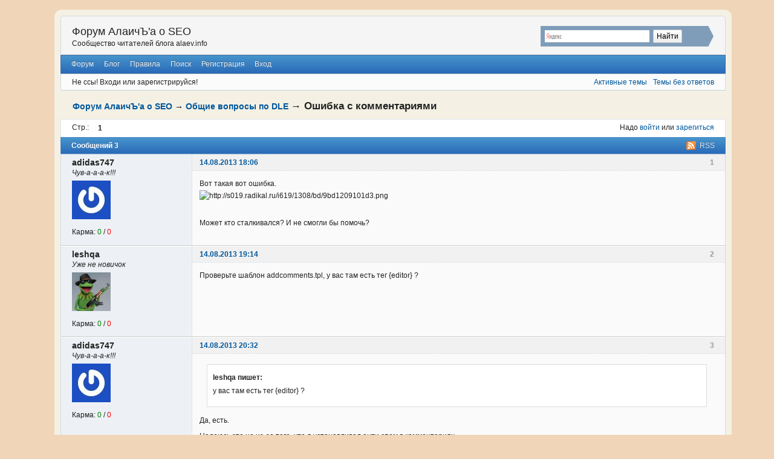

--- FILE ---
content_type: text/html; charset=utf-8
request_url: https://talk.alaev.info/topic/870/
body_size: 5953
content:
<!DOCTYPE html>
<!--[if lt IE 7 ]> <html class="oldie ie6" lang="ru" dir="ltr"> <![endif]-->
<!--[if IE 7 ]>    <html class="oldie ie7" lang="ru" dir="ltr"> <![endif]-->
<!--[if IE 8 ]>    <html class="oldie ie8" lang="ru" dir="ltr"> <![endif]-->
<!--[if gt IE 8]><!--> <html lang="ru" dir="ltr"> <!--<![endif]-->
<head>
<meta charset="utf-8" />
<title>Ошибка с комментариями - Общие вопросы по DLE - Форум АлаичЪ&#039;а о SEO</title>
<meta name="description" content="Ошибка с комментариями - Общие вопросы по DLE - Форум АлаичЪ&#039;а о SEO - Сообщество читателей блога alaev.info" />
<link rel="alternate" type="application/rss+xml" href="https://talk.alaev.info/feed/rss/topic/870/" title="RSS" />
<link rel="alternate" type="application/atom+xml" href="https://talk.alaev.info/feed/atom/topic/870/" title="ATOM" />
<link rel="search" href="https://talk.alaev.info/search/" title="Поиск" />
<link rel="stylesheet" type="text/css" media="screen" href="https://talk.alaev.info/style/Oxygen/Oxygen.min.css" />
<link rel="stylesheet" type="text/css" media="screen" href="https://talk.alaev.info/extensions/pun_bbcode/css/Oxygen/pun_bbcode.min.css" />
<style>.rep_plus_minus { font-style:italic; font-size: 90%; border-radius: 8px 8px; background-color:#F3F3F3; padding: 6px 12px !important;} .rep_plus_head { font-style:normal; color:#008000; } .rep_minus_head { font-style:normal; color:#FF0000; }</style>
<link rel="stylesheet" type="text/css" media="all" href="https://talk.alaev.info/extensions/reputation/css/style.css" />
<noscript><style>#pun_bbcode_bar { display: none; }</style></noscript>
<style>#pun_bbcode_bar #pun_bbcode_button_fancy_spoiler.image{background:url("https://talk.alaev.info/extensions/fancy_spoiler/css/Oxygen/img/spoiler.png") 50% 50% no-repeat}.fancy_spoiler_switcher{border:solid 1px #eee!important;border-radius:.2em;background:#fff;padding:.5em .75em;margin:.75em 1em}.fancy_spoiler_switcher_header{color:#cb4b16;cursor:pointer;-moz-user-select:none;-webkit-user-select:none;user-select:none}.fancy_spoiler{margin-top:.7em!important;padding-top:.7em!important;color:#333;border-top:dashed 1px #eee!important}</style>
<style>#pun_bbcode_bar #pun_bbcode_button_strikethrough.image{background:url("https://talk.alaev.info/extensions/strikethrough/css/Oxygen/img/strikethrough.png") 50% 50% no-repeat}</style>
<link rel="stylesheet" type="text/css" media="all" href="https://talk.alaev.info/extensions/pun_attachment/css/Oxygen/pun_attachment.min.css" />
<link rel="stylesheet" type="text/css" media="all" href="https://talk.alaev.info/extensions/fancy_prettify/css/Oxygen/fancy_prettify.min.css" />
<link rel="stylesheet" type="text/css" media="screen" href="https://talk.alaev.info/extensions/fancy_jquery_addons/css/Oxygen/fancy_jquery_addons.min.css" />
<style>.fancy_spoiler { display: none; padding: .35em 0; }</style>
<noscript><style>.fancy_spoiler {
							display: block;
							padding: 0.35em 0;
							border: none !important;
							margin: 0 !important;
						}

						.fancy_spoiler_switcher {
							border: none !important;
							background: inherit !important;
							margin: 0 !important;
							padding: 0;
						}

						.fancy_spoiler_switcher_header {
							display: none;
						}</style></noscript>
<style>#topcontrol{font-size:1.3em;padding:.4em .5em .5em;border-radius:.3em;color:#cb4b16;cursor:pointer;z-index:10;background:#e6eaf6;background:-moz-linear-gradient(center top,#f5f7fd,#e6eaf6) repeat scroll 0 0 transparent;background:-o-linear-gradient(top,#f5f7fd,#e6eaf6);background:-webkit-gradient(linear,0 0,0 100%,from(#f5f7fd),to(#e6eaf6));background:-webkit-linear-gradient(top,#f5f7fd,#e6eaf6);background:-ms-linear-gradient(top,#f5f7fd,#e6eaf6);background:linear-gradient(top,#f5f7fd,#e6eaf6)}#topcontrol:hover{color:#db4c18;-moz-transform:scaley(1.15);-webkit-transform:scaley(1.15)}</style>
<link rel="stylesheet" type="text/css" media="all" href="https://talk.alaev.info/extensions/fancy_spellcheck/css/Oxygen/fancy_spellcheck.min.css" />
<noscript><style>#fancy_spellcheck_block { display: none; }</style></noscript>

</head>

<body>
<!-- Yandex.Metrika counter -->
<script type="text/javascript" >
   (function(m,e,t,r,i,k,a){m[i]=m[i]||function(){(m[i].a=m[i].a||[]).push(arguments)};
   m[i].l=1*new Date();k=e.createElement(t),a=e.getElementsByTagName(t)[0],k.async=1,k.src=r,a.parentNode.insertBefore(k,a)})
   (window, document, "script", "https://cdn.jsdelivr.net/npm/yandex-metrica-watch/tag.js", "ym");

   ym(1684289, "init", {
        clickmap:true,
        trackLinks:true,
        accurateTrackBounce:true,
        webvisor:true
   });
</script>
<noscript><div><img src="https://mc.yandex.ru/watch/1684289" style="position:absolute; left:-9999px;" alt="" /></div></noscript>
<!-- /Yandex.Metrika counter -->

<script type="text/javascript">
  var _gaq = _gaq || [];
  _gaq.push(['_setAccount', 'UA-15035753-1']);
  _gaq.push(['_setDomainName', 'alaev.info']);
  _gaq.push(['_addOrganic', 'go.mail.ru', 'q']);
  _gaq.push(['_addOrganic', 'nova.rambler.ru', 'query', true]);
  _gaq.push(['_addOrganic', 'nigma.ru', 's']);
  _gaq.push(['_addOrganic', 'search.ukr.net', 'search_query']);
  _gaq.push(['_trackPageview']);
  _gaq.push(['_trackPageLoadTime']);
  (function() {
    var ga = document.createElement('script'); ga.type = 'text/javascript'; ga.async = true;
    ga.src = ('https:' == document.location.protocol ? 'https://ssl' : 'http://www') + '.google-analytics.com/ga.js';
    var s = document.getElementsByTagName('script')[0]; s.parentNode.insertBefore(ga, s);
  })();
</script>

	<div id="brd-messages" class="brd"></div>

	<div id="brd-wrap" class="brd">
	<div id="brd-viewtopic" class="brd-page paged-page">
	<div id="brd-head" class="gen-content">
		<div style="width:70%;float:left;">
		<p id="brd-title"><a href="https://talk.alaev.info/">Форум АлаичЪ&#039;а о SEO</a></p>
		<p id="brd-desc">Сообщество читателей блога alaev.info</p>
		</div>

		<div class="search_ya" style="width:27%;float:right;padding-top: 4px;">
		<div class="ya-site-form ya-site-form_inited_no" onclick="return {'bg': '#7f9db9', 'publicname': 'Yandex Site Search #2018137', 'target': '_blank', 'language': 'ru', 'suggest': false, 'tld': 'ru', 'site_suggest': false, 'action': 'https://alaev.info/search', 'webopt': false, 'fontsize': 12, 'arrow': true, 'fg': '#000000', 'searchid': '2018137', 'logo': 'rb', 'websearch': false, 'type': 2}"><form action="https://yandex.ru/sitesearch" method="get" target="_self"><input type="hidden" name="searchid" value="2018137" /><input type="hidden" name="l10n" value="ru" /><input type="hidden" name="reqenc" value="utf-8" /><input type="text" name="text" value="" /><span class="submit primary"><input type="submit" value="Найти" /></span></form></div>
		<style type="text/css">
		.ya-page_js_yes .ya-site-form_inited_no {display:none;}
		.search_ya td {border:none;padding:0;margin:0;}
		#ya-site-form0 .ya-site-form__search-input-layout-l {width:70%;}
		#ya-site-form0 .ya-site-form__submit {padding: 3px 5px;}
		</style>
		<script type="text/javascript">(function(w,d,c){var s=d.createElement('script'),h=d.getElementsByTagName('script')[0],e=d.documentElement;(' '+e.className+' ').indexOf(' ya-page_js_yes ')===-1&&(e.className+=' ya-page_js_yes');s.type='text/javascript';s.async=true;s.charset='utf-8';s.src=(d.location.protocol==='https:'?'https:':'http:')+'//site.yandex.net/v2.0/js/all.js';h.parentNode.insertBefore(s,h);(w[c]||(w[c]=[])).push(function(){Ya.Site.Form.init()})})(window,document,'yandex_site_callbacks');</script>
		</div>

	</div>
	<div id="brd-navlinks" class="gen-content">
		<ul>
		<li id="navindex"><a href="https://talk.alaev.info/">Форум</a></li>
		<li id="navextra1"><a href="https://alaev.info/blog">Блог</a></li>
		<li id="navrules"><a rel="nofollow" href="https://talk.alaev.info/rules/">Правила</a></li>
		<li id="navsearch"><a rel="nofollow" href="https://talk.alaev.info/search/">Поиск</a></li>
		<li id="navregister"><a rel="nofollow" href="https://talk.alaev.info/register/">Регистрация</a></li>
		<li id="navlogin"><a rel="nofollow" href="https://talk.alaev.info/login/">Вход</a></li>
	</ul>
		
	</div>
	<div id="brd-visit" class="gen-content">
		<p id="welcome"><span>Не ссы!</span> <span>Входи или зарегистрируйся!</span></p>
		<p id="visit-links" class="options"><span id="visit-recent" class="first-item"><a rel="nofollow" href="https://talk.alaev.info/search/recent/" title="Найти темы с недавними сообщениями.">Активные темы</a></span> <span id="visit-unanswered"><a rel="nofollow" href="https://talk.alaev.info/search/unanswered/" title="Найти темы, на которые не было ответов.">Темы без ответов</a></span></p>
	</div>
	
	<div class="hr"><hr /></div>
	<div id="brd-main">
		<h1 class="main-title"><a class="permalink" href="https://talk.alaev.info/topic/870/" rel="bookmark" title="Постоянная ссылка на эту тему">Ошибка с комментариями</a></h1>

		<div id="brd-crumbs-top" class="crumbs">
	<p><span class="crumb crumbfirst"><a href="https://talk.alaev.info/">Форум АлаичЪ&#039;а о SEO</a></span> <span class="crumb"><span> &rarr;&nbsp;</span><a href="https://talk.alaev.info/forum/6/">Общие вопросы по DLE</a></span> <span class="crumb crumblast"><span> &rarr;&nbsp;</span>Ошибка с комментариями</span> </p>
</div>
		
		<div id="brd-pagepost-top" class="main-pagepost gen-content">
	<p class="paging"><span class="pages">Стр.:</span> <strong class="first-item">1</strong></p>
	<p class="posting">Надо <a href="https://talk.alaev.info/login/"  rel="nofollow">войти</a> или <a href="https://talk.alaev.info/register/" rel="nofollow">зарегиться</a></p>
</div>
		<div class="main-head">
		<p class="options"><span class="feed first-item"><a class="feed" href="https://talk.alaev.info/feed/rss/topic/870/" rel="nofollow">RSS</a></span></p>
		<h2 class="hn"><span><span class="item-info">Сообщений 3</span></span></h2>
	</div>
	<div id="forum6" class="main-content main-topic">
		<div class="post odd firstpost topicpost">
			<div id="p6502" class="posthead">
				<h3 class="hn post-ident"><span class="post-num">1</span> <span class="post-byline"><strong>adidas747</strong></span> <span class="post-link"><a class="permalink" rel="nofollow" title="Постоянная ссылка на это сообщение" href="https://talk.alaev.info/post/6502/#p6502">14.08.2013 18:06</a></span></h3>
			</div>
			<div class="postbody">
				<div class="post-author">
					<ul class="author-ident">
						<li class="username"><strong>adidas747</strong></li>
						<li class="usertitle"><span>Чув-а-а-а-к!!!</span></li>
						<li class="useravatar"><img src="https://www.gravatar.com/avatar/6bf1937b851dbe909458ca4794b5d449?s=64&r=X" /></li>
					</ul>
					<ul class="author-info">
						<li><span>Карма: <span style="color:green">0</span> / <span style="color:red">0</span></span></li>
					</ul>
				</div>
				<div class="post-entry">
					<h4 id="pc6502" class="entry-title hn">Тема: Ошибка с комментариями</h4>
					<div class="entry-content">
						<p>Вот такая вот ошибка. <br /><span class="postimg"><img src="http://s019.radikal.ru/i619/1308/bd/9bd1209101d3.png" alt="http://s019.radikal.ru/i619/1308/bd/9bd1209101d3.png" /></span></p><br /><p>Может кто сталкивался? И не смогли бы помочь?</p>
					</div>
				</div>
			</div>
		</div>
		<div class="post even replypost">
			<div id="p6505" class="posthead">
				<h3 class="hn post-ident"><span class="post-num">2</span> <span class="post-byline"><strong>leshqa</strong></span> <span class="post-link"><a class="permalink" rel="nofollow" title="Постоянная ссылка на это сообщение" href="https://talk.alaev.info/post/6505/#p6505">14.08.2013 19:14</a></span></h3>
			</div>
			<div class="postbody">
				<div class="post-author">
					<ul class="author-ident">
						<li class="username"><strong>leshqa</strong></li>
						<li class="usertitle"><span>Уже не новичок</span></li>
						<li class="useravatar"><img src="https://www.gravatar.com/avatar/ccab101dd243ac76f112b092b911f1b4?s=64&r=X" /></li>
					</ul>
					<ul class="author-info">
						<li><span>Карма: <span style="color:green">0</span> / <span style="color:red">0</span></span></li>
					</ul>
				</div>
				<div class="post-entry">
					<h4 id="pc6505" class="entry-title hn">Re: Ошибка с комментариями</h4>
					<div class="entry-content">
						<p>Проверьте шаблон addcomments.tpl, у вас там есть тег {editor} ?</p>
					</div>
				</div>
			</div>
		</div>
		<div class="post odd lastpost replypost">
			<div id="p6507" class="posthead">
				<h3 class="hn post-ident"><span class="post-num">3</span> <span class="post-byline"><strong>adidas747</strong></span> <span class="post-link"><a class="permalink" rel="nofollow" title="Постоянная ссылка на это сообщение" href="https://talk.alaev.info/post/6507/#p6507">14.08.2013 20:32</a></span></h3>
			</div>
			<div class="postbody">
				<div class="post-author">
					<ul class="author-ident">
						<li class="username"><strong>adidas747</strong></li>
						<li class="usertitle"><span>Чув-а-а-а-к!!!</span></li>
						<li class="useravatar"><img src="https://www.gravatar.com/avatar/6bf1937b851dbe909458ca4794b5d449?s=64&r=X" /></li>
					</ul>
					<ul class="author-info">
						<li><span>Карма: <span style="color:green">0</span> / <span style="color:red">0</span></span></li>
					</ul>
				</div>
				<div class="post-entry">
					<h4 id="pc6507" class="entry-title hn">Re: Ошибка с комментариями</h4>
					<div class="entry-content">
						<div class="quotebox"><cite>leshqa пишет:</cite><blockquote><p> у вас там есть тег {editor} ?</p></blockquote></div><p>Да, есть.</p><p>Надеюсь это не из-за того, что я устанавливал анти спам в комментариях.</p><p>Или что-то с чем-то конфликтует?</p>
					</div>
				</div>
			</div>
		</div>
	</div>

	<div class="main-foot">
		<h2 class="hn"><span><span class="item-info">Сообщений 3</span></span></h2>
	</div>
		<div id="brd-pagepost-end" class="main-pagepost gen-content">
	<p class="paging"><span class="pages">Стр.:</span> <strong class="first-item">1</strong></p>
	<p class="posting">Надо <a href="https://talk.alaev.info/login/"  rel="nofollow">войти</a> или <a href="https://talk.alaev.info/register/" rel="nofollow">зарегиться</a></p>
</div>
		<div id="brd-crumbs-end" class="crumbs">
	<p><span class="crumb crumbfirst"><a href="https://talk.alaev.info/">Форум АлаичЪ&#039;а о SEO</a></span> <span class="crumb"><span> &rarr;&nbsp;</span><a href="https://talk.alaev.info/forum/6/">Общие вопросы по DLE</a></span> <span class="crumb crumblast"><span> &rarr;&nbsp;</span>Ошибка с комментариями</span> </p>
</div>
	</div>
		<!-- forum_qpost -->
		<!-- forum_info -->
	<div class="hr"><hr /></div>
	<div id="brd-about">
		<style>
				@import "https://talk.alaev.info/extensions/nya_jquery_ui/css/Oxygen/jquery.ui.core.css";
					@import "https://talk.alaev.info/extensions/nya_jquery_ui/css/Oxygen/jquery.ui.theme.css";
					@import "https://talk.alaev.info/extensions/nya_jquery_ui/css/Oxygen/jquery.ui.dialog.css";
					@import "https://talk.alaev.info/extensions/nya_jquery_ui/css/Oxygen/jquery.ui.button.css";
					 .ui-widget {font-size: 0.8em;} .validateTips { border: 1px solid transparent; padding: 0.3em; }</style>
					<p id="copyright">Форум работает на <a href="https://punbb.informer.com/">PunBB</a></p>

<p id="counter"><!--LiveInternet counter--><script type="text/javascript"><!--
document.write("<a href='https://www.liveinternet.ru/click' "+
"target=_blank><img src='//counter.yadro.ru/hit?t14.11;r"+
escape(document.referrer)+((typeof(screen)=="undefined")?"":
";s"+screen.width+"*"+screen.height+"*"+(screen.colorDepth?
screen.colorDepth:screen.pixelDepth))+";u"+escape(document.URL)+
";"+Math.random()+
"' alt='' title='LiveInternet: показано число просмотров за 24"+
" часа, посетителей за 24 часа и за сегодня' "+
"border='0' width='88' height='31'><\/a>")
//--></script><!--/LiveInternet--></p>

	</div>
		<!-- forum_debug -->
	</div>
	</div>
	<script>if (typeof PUNBB === 'undefined' || !PUNBB) {
		var PUNBB = {};
	}

	PUNBB.env = {
		base_url: "https://talk.alaev.info/",
		base_js_url: "https://talk.alaev.info/include/js/",
		user_lang: "Russian",
		user_style: "Oxygen",
		user_is_guest: "1",
		page: "viewtopic"
	};</script>
<script src="https://talk.alaev.info/include/js/min/punbb.common.min.js"></script>
<script>
	$LAB.setOptions({AlwaysPreserveOrder:false})
	.script("https://talk.alaev.info/extensions/pun_jquery/js/jquery-1.8.3.min.js").wait()
	.script("https://talk.alaev.info/extensions/nya_jquery_ui/js/jquery.ui.core.min.js").wait()
	.script("https://talk.alaev.info/extensions/nya_jquery_ui/js/jquery.ui.widget.min.js").wait()
	.script("https://talk.alaev.info/extensions/nya_jquery_ui/js/jquery.ui.position.min.js").wait()
	.script("https://talk.alaev.info/extensions/nya_jquery_ui/js/jquery.ui.dialog.min.js").wait()
	.script("https://talk.alaev.info/extensions/nya_jquery_ui/js/jquery.effects.core.min.js").wait()
	.script("https://talk.alaev.info/extensions/nya_jquery_ui/js/jquery.effects.fade.min.js").wait()
	.script("https://talk.alaev.info/extensions/nya_jquery_ui/js/jquery.ui.mouse.min.js").wait()
	.script("https://talk.alaev.info/extensions/nya_jquery_ui/js/jquery.ui.resizable.min.js").wait()
	.script("https://talk.alaev.info/extensions/nya_jquery_ui/js/jquery.ui.draggable.min.js").wait()
	.script("https://talk.alaev.info/extensions/nya_jquery_ui/js/jquery.ui.button.min.js").wait()
	.script("https://talk.alaev.info/extensions/fancy_jquery_addons/js/fancy_jquery_addons.min.js").wait()
	.script("https://talk.alaev.info/extensions/hcs_nick_to_form/js/nick_to_form.js")
	.wait(function () { PUNBB.pun_bbcode=(function(){return{init:function(){return true;},insert_text:function(d,h){var g,f,e=(document.all)?document.all.req_message:((document.getElementById("afocus")!==null)?(document.getElementById("afocus").req_message):(document.getElementsByName("req_message")[0]));if(!e){return false;}if(document.selection&&document.selection.createRange){e.focus();g=document.selection.createRange();g.text=d+g.text+h;e.focus();}else{if(e.selectionStart||e.selectionStart===0){var c=e.selectionStart,b=e.selectionEnd,a=e.scrollTop;e.value=e.value.substring(0,c)+d+e.value.substring(c,b)+h+e.value.substring(b,e.value.length);if(d.charAt(d.length-2)==="="){e.selectionStart=(c+d.length-1);}else{if(c===b){e.selectionStart=b+d.length;}else{e.selectionStart=b+d.length+h.length;}}e.selectionEnd=e.selectionStart;e.scrollTop=a;e.focus();}else{e.value+=d+h;e.focus();}}}};}());PUNBB.common.addDOMReadyEvent(PUNBB.pun_bbcode.init); })
	.script("https://talk.alaev.info/extensions/fancy_prettify/js/fancy_prettify.min.js")
	.wait(function () { PUNBB.fancy_spoiler=(function(){function b(c){return(c.offsetWidth!==0);}function a(c){return function(){var e=c,d=e.nextSibling;if(d&&PUNBB.common.hasClass(d,"fancy_spoiler")){if(!b(d)){d.style.display="block";if(e.getAttribute("data-lang-close")){e.innerHTML="<strong>-</strong>&nbsp;"+e.getAttribute("data-lang-close");}else{e.innerHTML="<strong>-</strong>&nbsp;"+e.innerHTML.substr(24);}}else{d.style.display="none";if(e.getAttribute("data-lang-open")){e.innerHTML="<strong>+</strong>&nbsp;"+e.getAttribute("data-lang-open");}else{e.innerHTML="<strong>+</strong>&nbsp;"+e.innerHTML.substr(24);}}return false;}return true;};}return{init:function(){var c=PUNBB.common.arrayOfMatched(function(d){return(PUNBB.common.hasClass(d,"fancy_spoiler_switcher_header"));},document.getElementsByTagName("div"));PUNBB.common.map(function(d){d.onclick=a(d);},c);}};}());PUNBB.common.addDOMReadyEvent(PUNBB.fancy_spoiler.init); })
	.wait(function () { PUNBB.env.fancy_spellcheck = {
						speller_url: "https://talk.alaev.info/extensions/fancy_spellcheck/speller/Oxygen/",
						user_lang: "Russian",
					}; })
	.script("https://talk.alaev.info/extensions/fancy_spellcheck/js/fancy_spellcheck.min.js")
	.wait(function () { PUNBB.env.rep_vars = {
				"Reason" : "Причина изменения репутации"
		    }; })
	.script("https://talk.alaev.info/extensions/reputation/js/reputation.js").wait()
	.script("https://talk.alaev.info/extensions/fancy_scroll_to_top/js/fancy_scroll_to_top.min.js");
</script>
</body>
</html>

--- FILE ---
content_type: text/css
request_url: https://talk.alaev.info/style/Oxygen/Oxygen.min.css
body_size: 9617
content:
html,body,div,p,dl,dt,dd,ul,ol,li,h1,h2,h3,h4,h5,h6,pre,form,fieldset,legend,blockquote,table,th,td,input,textarea,button,select{margin:0;padding:0;text-align:left}
fieldset,img,cite{border:0}
.visual-hidden{visibility:hidden}
br,hr,.hr,.hidden{display:none}
.border-less{border:none!important}
.small-font{font-size:.917em}
.list-clean{list-style-type:none}
.prepend-top{margin-top:1em!important}
.nowrap{white-space:nowrap}
html{height:99%;overflow-y:scroll}
body{font-size:100%;color:#222;background:#f0d5b8 url(https://alaev.info/wp-content/themes/creative/images/body.jpg) repeat center -48px}

.brd-page{font:75%/1.5em Verdana,Helvetica,Arial,sans-serif}
.brd-page{width:100%;position:relative;padding:10px;}
.brd-page{background-color:#f6f4e9;background-color:rgba(246, 244, 233, 0.9);border-radius:12px;}

h1,h2,h3,h4,h5,h6{font-size:1em}
samp,code,pre,option,optgroup,input,select,textarea,td,th{font-size:1em;font-family:Verdana,Helvetica,Arial,sans-serif;font-style:normal;font-weight:normal}
samp,code,pre{font-family:monospace,sans-serif;white-space:pre-wrap;word-wrap:break-word}
.brd-page:after,.gen-content:after,.ct-box:after,#brd-index .item-head:after,#brd-index .main-item:after,#brd-index ul.item-info:after,.frm-group:after,.mf-set:after,.sf-set:after,.mf-box:after,.sf-box:after,.mf-item:after,.txt-set:after,.txt-box:after,.frm-form label:after,fieldset:after,span.fld-input:after,.posthead:after,.postbody:after,.postfoot .post-options:after{content:"\0020";display:block;font-size:0;height:0;line-height:.0;overflow:hidden;visibility:hidden;clear:both}
.clearfix:before,.clearfix:after{content:"\0020";display:block;height:0;overflow:hidden}
.clearfix:after{clear:both}
.clearfix{zoom:1}
#brd-stats .hn,#qjump label,.post-byline span,.posthead .post-link span,.admin .main-subhead,.main-item .item-info li span.label,.main-item .item-info li label,.main-item .you-posted,.main-item .item-num,.group-legend,.group-legend span,.sf-set legend,.sf-set legend span,.main-pagehead .page-info,p.item-select label,.mf-extra .mf-field label,.mf-extra .mf-field .aslabel,.item-subject .item-nav span,.post-options a span,.main-title,.main-head .hn small,.entry-title,.menu-page .main-head{font-size:0;left:-999em;text-indent:-999em;position:absolute;line-height:0;visibility:hidden}
.brd{padding:1em 2em;margin:0 auto;max-width:1100px;min-width:700px;width:90%}
#brd-redirect,#brd-maint,#brd-util{margin:50px auto 12px auto;width:60%}

.main-content,.gen-content{border-style:solid;border-width:1px}
.gen-content{padding:0 1.5em}
#brd-about,#brd-stats{margin-top:1em}
.main-content,#brd-visit,#brd-qpost,#brd-announcement{margin-bottom:1em}
#brd-announcement{padding:.5em 1.5em;margin-top:1em}
#brd-announcement br{display:inline}
.main-options{border-top:0;margin:-1em 0 1em 0}
#rules-content{padding:1.5em}
#rules-content h1{font-size:1.3em;line-height:1em;margin-bottom:.7em}
#rules-content h2{font-size:1.2em;margin-bottom:.3em}
#rules-content h3{font-size:1.1em;}
#rules-content h4,#rules-content h5{font-size:1}
#rules-content p{margin:0 0 .65em}
p,.hn{padding:.35em 0}
ul,ol{padding:.35em 0 .35em 2em}
ul.spaced{padding:.25em 0 .25em 2em}
.spaced li{padding:.25em 0}
th{font-size:1.084em;padding:.462em 1.417em;border-bottom-style:solid;border-bottom-width:1px}
.main-head,.main-foot{border-style:solid;border-width:1px;padding:0 1.417em}
.main-head .hn,.main-foot .hn{padding-right:10em}
h2.main-subhead{border-style:solid;border-width:1px;padding:.462em 10em .426em 1.417em}
.column-title{border-style:solid;border-width:1px;position:relative;margin-bottom:-1px}
.main-subhead{border-style:solid;border-width:1px;border-bottom:0}
.main-subhead .hn{padding:.462em 1.417em;position:relative}
.main-foot{margin-top:-1em}
#brd-announcement h1,.main-extensions .ct-legend,.main-hotfixes .ct-legend{border-bottom-style:dashed;border-bottom-width:1px;font-size:1.1em;font-weight:bold}
#brd-announcement h1{margin-bottom:.5em}
.main-pagehead .hn{padding:.5em 0}
.content-head{margin:.5em 1.417em 0}
.content-head .hn{border-style:none none double none;border-width:3px;padding:.462em 0}
.options>span{padding:0 0 0 .3em;margin:0 0 0 .25em}
.options .js_link{padding:0;margin:0 0 0 .55em}
.options>span.first-item{border-left:0;padding-left:0;margin-left:0}
.extension .options,.hotfix .options{border-top-style:dashed;border-top-width:1px}
.extension h3>em{font-style:normal}
.extension .data-list{list-style-type:none;padding-left:0}
.ct-box{border-style:solid;border-width:1px;-moz-border-radius:.35em;-webkit-border-radius:.35em;-khtml-border-radius:.35em;border-radius:.35em;margin:1.417em;padding:.5em 1em;position:relative}
.ct-box li{padding:0;margin:0 0 .7em 0}
.ct-set{border-style:solid;border-width:1px;margin:1.417em;padding:0 0 0 17em;position:relative}
.ct-group{border-style:solid;border-width:1px;margin:1.417em}
.frm-group .ct-set{border-style:dashed none none none;margin:0}
.ct-group .ct-set{border-style:dashed none none none;margin:0 1em;padding:0 0 0 16em}
.ct-group .group-item1{border:0}
.ct-group .set1,.frm-group .set1{border-top:0}
.ct-group .ct-box,.frm-group .ct-box{border-style:none;margin:0}
.ct-group .ct-set .ct-box,.ct-set .ct-box,.frm-group .ct-set .ct-box{border-style:none;margin:0}

.ct-group .set1{border-top:0}
.ct-set .ct-legend{float:left;margin-left:-17em;width:16em;position:relative;text-align:right;font-weight:bold}
.ct-set ul{padding-left:0;list-style:none}
.ct-box div{padding:.35em 0}
.ct-box p.options{float:none}
.ct-box .info-list{padding-bottom:0}
.user-ident{padding-left:0;list-style:none}
.user-ident .username a,.user-ident .username strong{font-size:1.5em}
.user-ident .username a,.user-ident .username a:link,.user-ident .username a:visited{text-decoration:none}
.user-ident .username a:hover,.user-ident .username a:active,.user-ident .username a:focus{text-decoration:underline}
.user-ident .usertitle{font-weight:bold}
.user-ident .useravatar{padding:.25em 0}
.user-ident .useravatar img{display:block}
.main-message{padding:.5em 1.417em}
.main-message p span{display:block;padding-top:.5em}
#brd-maint .main-message{padding:0}
#brd-navlinks,.main-menu,.admin-menu{padding:0 .75em}
.main-menu,.admin-menu{border:0}
#brd-navlinks ul,.main-menu ul,.admin-menu ul{list-style-type:none;float:left;padding:0}
#brd-navlinks li,.main-menu li,.admin-menu li{float:left;display:inline}
#brd-navlinks a,.main-menu a,.admin-menu a{float:left;position:relative;padding:.55em .7em}
#brd-navlinks a{padding:.43em .7em}
#brd-navlinks li.first-item,.main-menu li.first-item,.admin-menu li.first-item{border-left:0}
.admin-submenu{border-style:solid;border-width:0 1px}
.admin-submenu ul{padding:.5em 0;list-style:none}
.admin-submenu li{display:inline;margin-right:.75em}
.admin-submenu .active a{font-weight:bold}
#brd-head{padding-bottom:.75em;padding-top:1em;border-radius:.4em .4em 0 0}
#brd-title{padding-bottom:0}
#brd-title a,#brd-title strong{font-size:1.5em;text-decoration:none}
#brd-desc{padding-top:0;padding-bottom:0}
#brd-navlinks ul{margin:0;float:left}
#brd-navlinks li{display:inline}
#brd-navlinks li a{text-decoration:none}
ul#brd-admod{float:right;text-align:right}
#brd-access{text-align:right;padding:0;height:0;margin:0;position:absolute;background:transparent}
#brd-access a,#brd-access a:link,#brd-access a:visited{height:2em;line-height:2em;position:absolute;left:-999em;margin:1px;width:12em}
#brd-access a:hover,#brd-access a:active,#brd-access a:focus{text-indent:0;background:#000;position:static;float:right}
#brd-visit #welcome{float:left}
#brd-visit #visit-links{text-align:right;float:none}
#brd-pagepost-end{border-top:0}
#brd-pagepost-top{border-bottom:0}
#brd-admin-bans #brd-pagepost-end{margin-top:-1em}

.posting{text-align:right;float:right}
.posting .newpost{font-size:1.084em;font-weight:bold}

.paging{float:left}
.paging{white-space:nowrap}
.paging span{border-color:#dedfdf;padding:0 .5em;border-left-style:solid;border-left-width:1px;float:left;white-space:nowrap}
.paging a,.paging strong{padding:0 .5em;margin:0 .2em;background-color:#F1F1F1;border:#DDE4EB solid 1px;float:left;white-space:nowrap}
.paging strong{border-color:#fff;background-color:#fff;}
.paging .first-item{}
.paging span.pages{border-left:0;padding-left:0}

/* ���� */
.crumbs .crumblast span{}
.crumbs span,.crumbs a{white-space:nowrap}
.crumbs{margin:.5em 0;padding:0 1.417em;font-size:1.2em;font-weight:bold}
#brd-crumbs-top .crumblast{font-size:1.15em}
#brd-crumbs-top .crumblast a,
#brd-crumbs-top .crumblast a:hover{color:#111;text-decoration:none}

#brd-stats ul{list-style:none;padding-left:0}
#brd-stats ul li.st-users{float:left;clear:both;white-space:nowrap}
#brd-stats ul li.st-activity{text-align:right;display:block;white-space:nowrap}
#brd-stats li strong{font-weight:bold}
#brd-online{padding-top:.5em;padding-bottom:.5em;border-top:0}
#brd-online .hn,#brd-online p{padding-bottom:0;padding-top:0}
#brd-online .hn{float:left;margin-right:.5em}
#qjump{float:left;padding:.5em 0}
#qjump div,#qjump label{padding:0;border:0}
#copyright{float:left;margin:0;padding:0;line-height:35px;font-size:10px;color:#999;}
#counter{float:right;margin:0;padding:0;opacity:0.3}
#querytime{text-align:right;font-size:.917em;padding:0}
#extensions-used{border-bottom:1px dotted}
p.options{border-top:0;float:right}
.main-modoptions .options{text-align:center}
a.feed{padding-left:22px;background:url([data-uri]) center left no-repeat}
.content-options,.ct-options{float:right;margin-top:-2.6em;padding:.5em 1.417em;position:relative}

.item-summary{height:2.5em;padding:0;position:relative;font-size:1em}
.item-summary span{width:100%;position:absolute;left:-999em;text-indent:-999em;display:block}
.item-summary strong{position:absolute;left:999em;text-indent:0;padding:.5em 0;white-space:nowrap;}
.item-summary strong:first-letter {text-transform:uppercase}
.item-summary .subject-title{padding-left:1.417em}
.item-summary .info-topics,.item-summary .info-replies{margin-left:100%;text-align:center;width:7em;left:965em}
.item-summary .info-forum{margin-left:100%;text-align:center;width:20em;left:952em}
.item-summary .info-posts,.item-summary .info-views{margin-left:100%;text-align:center;width:7em;left:972em}
.item-summary .info-lastpost{margin-left:100%;left:980em}

p.forum-noview .info-replies{left:972em}
.main-content .main-item{border-top-style:solid;border-top-width:1px;overflow:hidden;position:relative;line-height:1.4em}
.main-content .main-first-item{border-top:0}
.main-content .main-item ul{float:right;position:relative;padding:0;list-style:none}
.main-content .main-item p,.main-content .main-item .hn{padding:0}
.hn .item-status{font-weight:normal}
.hn .item-status em{font-style:normal}
.main-item .item-subject,.main-content .main-item li{float:left;border-left-style:solid;border-left-width:1px;margin:0 -2px -9.7em 0;position:relative;padding-top:.6em;padding-bottom:10.4em}
.main-item .item-subject{overflow:hidden;width:100%}
li.info-topics,li.info-posts,li.info-views,li.info-replies{width:7em;text-align:center}
li.info-forum{width:20em;text-align:center}
li.info-lastpost{width:20em}
li.info-lastpost cite{font-size:.95em;overflow:hidden;width:18em}
.main-item li strong{}
.main-content .main-item{padding-right:35em;padding-left:3.75em}
.main-content .main-item .hn{position:relative}
.main-content .main-item ul{width:34em;right:-35em;margin-left:-34em}
.forum-noview .main-item{padding-right:28em}
.forum-noview .main-item ul{width:27em;right:-28em;margin-left:-27em}
.forum-forums .main-item{padding-right:48em}
.forum-forums .main-item ul{width:47em;right:-48em;margin-left:-47em}
.item-subject span.modlist{display:block}
#brd-index .main-item .hn span{font-size:1.084em;font-weight:bold}
#brd-index .main-item .hn small{font-size:1em}
.item-status{font-weight:bold}
.main-content .main-item cite{font-style:normal}
.item-nav,.item-nav a,.item-nav span{white-space:nowrap;font-style:normal}
.item-subject .hn,.item-subject p{margin:0 0 0 1.5em}
li.info-lastpost cite,li.info-lastpost span,li.info-forum a{display:block;padding:0 1em;font-style:normal;font-weight:normal}
li.info-lastpost strong{padding:0 0 0 1em;font-style:normal}
.main-item li.info-select{position:absolute;right:0;top:0;padding:.3em;border-style:none none solid solid;border-width:1px}
.main-content .main-item .icon{border-style:solid;border-width:.5833em;height:0;width:0;float:left;margin-top:.667em;margin-left:-2.417em}
.main-content .main-item .hn .posted-mark{position:absolute;font-size:2em;width:1em;left:-0.5em;top:0}
.frm-group{border-top-style:dashed;border-top-width:1px;margin:1.417em;padding:1.3em 0 0}
.group1{border-top:0;padding-top:0}
.sf-box,.mf-box,.txt-box{margin:1.417em;padding:.5em 0;position:relative}
.sf-set,.mf-set,.txt-set{margin:1.417em;padding:0 0 0 17em;position:relative}
.sf-set .sf-box,.mf-set .mf-box,.txt-set .txt-box{margin:0}
.frm-group .sf-set,.frm-group .mf-set,.frm-group .txt-set{margin:0}
.text input{font-size:1.084em}
select{height:25px;*height:auto;line-height:25px;padding-left:3px}
optgroup{font-weight:bold}
.frm-buttons{margin:.75em 1.417em .8em 1.417em;position:relative;border-top-style:solid;border-top-width:1px;padding:1.1em 0 .3em 18em}
.frm-buttons .submit{margin-right:.75em}
.frm-buttons .primary{margin-right:2em}
.submit input,.cancel input{overflow:visible;padding-left:.5em;padding-right:.5em;font-size:1.084em}
.button-set .submit{padding-left:1em}
button{width:auto;overflow:visible}
label,input[type="button"],input[type="submit"],button,select{cursor:pointer}
input[type="submit"],input[type="button"],input[type="reset"],button{display:inline-block;vertical-align:baseline;text-align:center;text-decoration:none;padding:.5em .6em;border-radius:2px;border-style:solid;border-width:1px;-webkit-appearance:button;line-height:normal}
input[type="submit"]::-moz-focus-inner,input[type="button"]::-moz-focus-inner,input[type="file"]::-moz-focus-inner,input[type="reset"]::-moz-focus-inner,button::-moz-focus-inner{border:0;padding:0}
input[type="submit"]:active,input[type="button"]:active,input[type="reset"]:active,button:active{position:relative;top:1px}
input[type="submit"][disabled]:active,input[type="button"][disabled]:active,input[type="reset"][disabled]:active,button[disabled]:active{position:relative;top:0}
.primary input[type="submit"],.primary input[type="button"],.primary input[type="reset"],.primary button{padding-left:1.2em;padding-right:1.2em}

.js_link{border-bottom-style:dashed;border-bottom-width:1px}
.sf-box label,.sf-box .aslabel{float:left;padding:0}
.sf-set .checkbox label{padding:2px 0 2px 2.7em}
.sf-set .text label span,.sf-set .select label span,.sf-set .aslabel span{float:left;margin-left:-17em;display:block;position:relative;padding:2px 0 2px 1em;width:16em;text-align:right}
.sf-set .checkbox label span{float:left;margin-left:-18em;display:block;position:relative;padding:0 0 0 2em;width:16em;left:-3em;text-align:right;font-weight:bold}
.sf-set .text label small,.sf-set .select label small{display:block;text-align:left;position:relative;margin:2em 1em 0 1em;padding-top:.25em;font-size:.917em}
.sf-set .fld-input{position:absolute;top:0;left:0;display:block;padding:.5em 1em}
.sf-set .checkbox input{margin:.2em 0 .2em -.1em}
.sf-set .text input:not([title]){height:100%}
.sf-set .sf-short input{width:4em}
.sf-set .sf-short label small{font-size:1em;padding:2px 0;margin:0 1em 0 7em}
input[type="radio"]{vertical-align:middle;bottom:1px}
input[type="checkbox"]{vertical-align:middle;bottom:1px}
table input[type="checkbox"]{vertical-align:baseline}
.mf-box .mf-item{position:relative;top:-0.166em;padding:.3em 0}
.mf-set legend{position:absolute;height:0;background:transparent}
.mf-set legend span{position:absolute;left:-17em;width:16em;padding:.5em 1em;margin:1px 0 2px 0;overflow:hidden;display:block;text-align:right;font-weight:bold}
.mf-set legend span em{display:block;white-space:normal;font-style:normal;font-weight:normal;font-size:.917em}
.mf-item .fld-input{position:absolute;top:.25em;left:0;display:block;padding:0 1em}
.mf-item input{margin:.1em 0 .1em -.1em}
.mf-item label{padding:1px 0 1px 2.7em;float:left}
.mf-set .mf-yesno .mf-item{width:11em;float:left}
.mf-set .mf-field{float:left;padding:0 1em 0 1em;border-left:1px solid #ccc}
.mf-set .mf-field1{border-left:none}
.mf-set .mf-field label,.mf-set .mf-field .aslabel{position:absolute;top:-2em;display:block}
.mf-set .mf-cell .fld-input{position:static;padding:0 0 0 1em;border-left:1px solid #ccc}
.frm-hdgroup{padding-top:2em}
.sf-set .sf-box .sf-forum{width:25em}
.mf-set .mf-box .forum-field{width:25em}
.checklist{min-height:6em;max-height:9em;max-width:30em;overflow:auto;border-style:solid;border-width:1px;position:relative;padding:.25em .5em;margin:0 1em}
.checklist fieldset{height:auto}
.checklist legend,.checklist legend span{font-weight:bold;position:static;padding:0;height:auto;text-align:left}
.checklist legend span{width:auto;max-width:25em}
.checklist-item{position:relative;height:auto}
.checklist-item label{display:block;padding:0 0 0 2.25em;float:none;height:100%}
.checklist-item .fld-input{position:absolute;left:0;top:0;padding:0;margin:0}
.checklist-item input{margin:0}
.txt-box label{float:left}
.txt-set label span{float:left;margin-left:-17em;display:block;position:relative;padding:2px 1em;width:16em;text-align:right}
.txt-set label small{display:block;text-align:left;position:relative;margin:0 1em 0 -1px;padding:2px 1.25em;font-size:.917em;z-index:100}
.txt-set .txt-input{position:relative;width:100%}
.txt-set .fld-input{display:block;padding:0 0 0 1em}
.txt-set textarea{width:95%;resize:vertical}
input[type="text"],input[type="password"],input[type="email"],input[type="url"],input[type="search"],input[type="number"],textarea{border-width:1px;border-style:solid;padding:.25em}
#quick-search{padding:.1em .2em}
.req-warn{display:none}
#req-msg p em,.required label span em{font-style:normal;font-weight:normal}
.required label span em{float:left;font-size:.917em;line-height:1.2em;width:100%;position:relative}
.req-error{display:block}
.required label span{font-weight:bold}
.post{border-style:solid;border-width:1px;position:relative;margin:1.417em;margin-top:-1.417em}
.firstpost,.singlepost{margin-top:1.417em}
.main-topic .lastpost{border-bottom:0}
.main-topic .post{border-style:solid none;margin:0}
.main-topic .firstpost{border-top:0}
.posthead{margin-left:18em;border-style:none none none solid;border-width:1px}
.posthead .hn{padding-right:1.5em;padding-left:1em;border-style:none none dashed none;border-width:1px}
.posthead .post-byline a,.posthead .post-byline strong{font-size:1.167em;font-weight:bold;text-decoration:none;font-style:normal}
.posthead .post-byline{float:left;width:15.5em;padding:.5em 1em .5em 1.5em;margin-left:-19em;margin-top:-0.5em;position:relative;left:-1px;overflow:hidden}
.posthead .post-num{float:right}
#brd-modtopic .posthead .hn{padding-right:2.7em}
.post-title{padding:0 1.5em .5em 1em;margin-top:-1px;position:relative}
.post-title span{display:block;width:100%;overflow:hidden}
.post-title a{font-size:1em;text-decoration:none;font-weight:bold}
.post-title small,.post-title small a{font-size:1em;font-weight:normal;white-space:nowrap}
.posthead p.item-select{position:absolute;top:0;right:.75em;height:2.5em}

.postbody{margin-left:18em;position:relative;border-left-style:solid;border-left-width:1px;padding:.5em 1.5em 0 1em;clear:both}
.postfoot{padding-left:18em;border-top-style:none;border-top-width:1px;position:relative}
.postfoot .post-options{border-left-style:solid;border-left-width:1px}
.postbody .post-author{float:left;width:15.5em;margin-left:-19em;left:-1px;position:relative;padding:0 1em .5em 1.5em;overflow:hidden;margin-top:-1em}
.postbody .post-author ul{margin:0;padding:0 0 .5em 0;list-style:none}
.author-ident .useravatar img{display:block;padding:.5em 0}
.author-ident .username{display:none}
.author-ident .usertitle{font-style:italic;line-height:normal}
.author-ident .userstatus{padding:.75em 0 .25em 0;margin:0;line-height:.75em;width:100%}
.author-ident .userstatus span{font-size:.917em;display:block;border-left-style:solid;border-left-width:.7em;text-indent:.5em}
.author-info li span{font-size:1em;}
.author-info li span strong{}
.online .author-ident .userstatus span{font-weight:bold}
.postfoot .post-contacts{float:left;margin-left:-18em;width:15.5em;padding:.5em 1em .5em 1.5em;position:relative;left:-1px}
.postfoot .post-actions{padding:.5em 1.5em .5em 1em;text-align:right;display:block;float:right}
.postfoot .post-actions>span{margin-left:.75em}
.postfoot .post-contacts>span{margin-right:.75em}
.entry-content{padding-bottom:2em;overflow:hidden;width:100%;min-height:7em}
#brd-help .entry-content{min-height:4em}
.entry-content ol{padding-left:2.5em;list-style-type:decimal}
.entry-content ol p,.entry-content ul p{padding:0}
.entry-content ol.alpha{list-style-type:upper-alpha}
.entry-content h5{font-weight:normal;font-size:1.5em;line-height:1.5em}
.entry-content img{vertical-align:text-top;max-width:100%}
.entry-content .quotebox,.entry-content .codebox{border-style:solid;border-width:1px;margin:.75em 1em;padding:1em .75em}
.entry-content .codebox{font-size:.97em}
.entry-content blockquote{overflow:hidden;width:100%}
.entry-content .quotebox cite{display:block;font-style:normal;font-weight:bold}
.entry-content pre{margin:0;max-height:35em;min-height:2em;overflow:auto;padding:0 2% .1em 0;width:98%}
.entry-content span.bbu{text-decoration:underline}
.entry-content br,.sig-demo br,.user-box br,.main-message br{display:inline}
.sig-content{padding-top:2em;font-size:.95em}
.sig-content a,.sig-demo a{border-bottom:solid;border-width:1px}
span.sig-line{display:block;width:200px;border-top-style:solid;border-top-width:1px;padding-bottom:.5em}
table{width:100%;table-layout:fixed;empty-cells:show;border-spacing:0;line-height:1.3333em;border-collapse:collapse}
td{overflow:hidden;vertical-align:middle}
table caption{display:none}
#brd-userlist table .tc0{width:30%}
#brd-userlist table .tc1{width:20%;text-align:left}
#brd-userlist table .tc2{width:10%;text-align:center}
#brd-debug table{border:0;font-size:.95em}
#brd-debug .tcl{white-space:nowrap;width:10%}
#brd-debug .tcr{white-space:normal;width:90%}
#brd-admin-uresults table .tc0,#brd-admin-iresults table .tc0{width:45%}
#brd-admin-uresults table .tc1,#brd-admin-iresults table .tc1,#brd-admin-iresults table .tc2{width:20%}
#brd-admin-uresults table .tc2,#brd-admin-uresults table .tc4{width:10%;text-align:center}
#brd-admin-uresults .tc3{width:15%}
#brd-admin-uresults td.tc0 span,#brd-admin-uresults td.tc3 span{display:block;white-space:nowrap}
#brd-admin-iresults table .tc0{width:25%}
#brd-admin-iresults table .tc1{width:25%}
#brd-admin-iresults table .tc2{width:20%}
#brd-admin-iresults .tc3{width:30%}
.main-content th{font-size:1.084em;padding:.462em 1.417em;font-weight:normal}
td{padding:.5em 1.417em;border-width:1px;border-style:solid none none solid}
td.tc0{border-left-style:none;border-left-width:0}
th{padding:.5em 1.3em;border-style:none}
td.actions,th.actions{text-align:right}
td.actions span{display:block}
.report{margin-left:4em}
.report h3 span{display:block;font-style:normal}
.report h3 cite{font-style:normal;font-size:1.084em;font-weight:bold}
.report h3 strong{position:absolute;left:-3.1em;width:1.5em;text-align:right;font-size:1.167em}
.report p strong{display:block;margin-top:1em}
.report h4{border-bottom-style:dashed;border-bottom-width:1px}
#brd-admin-reports .frm-buttons{margin-left:4em;margin-top:0}
#brd-admin-reports .select-all{float:right}
.report .item-select{position:absolute;top:0;right:.75em;height:2.5em}
.help-box samp{display:block;margin-left:1.5em}
.help-box h5 samp{margin-left:1.417em}
.help-box code{font-family:courier;font-size:1.084em}
.help-box .entry-content{padding:0}
.help-box .hn{padding-bottom:.5em;border-bottom-style:dashed;border-bottom-width:1px;margin-bottom:.5em;color:#294f6e}
#brd-messages{text-align:center;position:fixed;top:0;z-index:999;padding:0;left:0;right:0}
#brd-messages span{text-align:center;padding:.35em 1.3em;margin:0 1em;font:87%/1.5em Arial,sans-serif;font-weight:bold;line-height:2em;border-width:1px;border-style:solid}
.ie6 a.feed,.ie7 a.feed{background:url(feed-icon.png) center left no-repeat}
.ie6 .brd-page,.ie6 .main,.ie6 #brd-index .main-subhead,.ie6 .main-content .main-item,.ie6 .main-content .main-item ul,.ie6 .gen-content,.ie6 .main-content,.ie6 .ct-box,.ie6 .frm-group,.ie6 .mf-set,.ie6 .sf-set,.ie6 .mf-box,.ie6 .sf-box,.ie6 .mf-item,.ie6 .txt-set,.ie6 .txt-box,.ie6 .frm-form label,.ie6 fieldset,.ie6 span.fld-input,.ie6 .main-subhead .hn,.ie6 .post,.ie6 .posthead,.ie6 .postbody,.ie6 .post-entry,.ie6 .postfoot .post-options{zoom:1}

.ie6 .ct-box ol,.ie6 .ct-box ol li{zoom:normal}
.ie6 .postfoot .post-contacts{position:absolute}
.ie6 #brd-wrap fieldset{padding-top:1px;position:relative}
.ie6 fieldset legend{margin-left:-7px}
.ie6 #brd-wrap .checklist{height:9em;width:30em;overflow:auto}
.ie6 .sf-set .checkbox label span{padding-right:0;padding-left:5em}
.ie6 #info-censored-intro,.ie6 #info-ranks-intro{margin-bottom:3em}
.ie6 .important strong{margin-right:1ex}
.ie6 #brd-stats .st-users{margin-bottom:-1ex}
.ie6 .txt-box label span{position:absolute}
.ie6 #brd-index .main-head{position:relative}
.ie6 input{vertical-align:text-bottom}
.ie6 #extensions-used{clear:left}
.oldie textarea{overflow:auto}
.ie7 .brd-page,.ie7 .main,.ie7 #brd-index .main-subhead,.ie7 #brd-index .forum-item,.ie7 .gen-content,.ie7 .main-content,.ie7 .ct-box,.ie7 .frm-group,.ie7 .mf-set,.ie7 .sf-set,.ie7 .mf-box,.ie7 .sf-box,.ie7 .mf-item,.ie7 .txt-set,.ie7 .txt-box,.ie7 .frm-group label,.ie7 fieldset,.ie7 span.fld-input,.ie7 .main-subhead .hn,.ie7 .post,.ie7 .posthead,.ie7 .postbody,.ie7 .post-entry,.ie7 .postfoot .post-options,.ie7 #brd-stats ul{max-height:100%;zoom:1}
.ie7 #brd-wrap fieldset{padding-top:1px;position:relative}
.ie7 fieldset legend{margin-left:-7px}
.ie7 .entry-content .codebox pre{min-height:3em}
.ie7 #info-censored-intro,.ie7 #info-ranks-intro{margin-bottom:3em}
.ie7 .main-forum .main-item .item-starter{margin-left:1ex}
.ie7 #brd-admin-settings-setup #fld19,.ie7 #brd-post textarea#fld1,.ie7 #brd-post textarea#fld2,.ie7 #brd-viewtopic textarea#fld1,.ie7 #brd-postedit #fld2{margin-top:-19px}
.ie7 .item-starter{position:relative;left:-0.5em}
.ie7 input[type="checkbox"]{vertical-align:baseline}
a:focus{outline:0}
a:link,a:visited,.js_link{color:#00579c;text-decoration:none}
a:hover,a:active,a:focus{color:#cd0021;text-decoration:underline}
.js_link{cursor:pointer;border-color:#00579c;user-select:none}
.js_link:hover{color:#cd0021;border-color:#cd0021}
.entry-content a:visited{color:#909}
.entry-content a:visited:hover{color:#cd0021}
.sig-content a,.sig-content a:visited{color:#999;border-color:#ddd}
.sig-content a:hover,.sig-content a:active,.sig-content a:focus,.sig-content a:visited:hover{color:#333;border-color:#999;text-decoration:none}
.entry-content h5{color:#d93315}
.gen-content,.main-content{background:#fbfbfb;border-color:#d3dae1;border-bottom-color:#cbd1d8}
.main-pagepost{background:#fff;border-color:#dde4eb}

.main-item,.main-item li,.main-item div,td{border-color:#dde4eb}
.main-content .main-item .item-nav{color:#888}
.main-content .sticky{background:#f2f4fa}
.main-content .main-item .hn .item-status em.sticky,.main-content .main-item .hn .item-status em.closed{color:#314b60;font-weight:bold}
.main-content .main-item .hn .item-status em.moved{color:#666}
.post div,h3.post-ident,h4.post-title,.posthead h3,.userstatus span,.sig-line{border-color:#dde4eb}
.post-num,.post-edit{color:#999}
.post{border-color:#dde4eb;border-top-color:#fff;border-bottom-color:#ccc;background:#edf1f5}
#topic-review .firstpost,.singlepost{border-top-color:#dde4eb;border-bottom-color:#dde4eb}
.posthead,.postbody,.post-options{background:#fafafa}
.posthead .hn{background:#f1f1f1}
.post-title small{color:#999}
.sig-content{color:#999}
.sig-demo{color:#333}
.sig-demo a,.sig-demo a:visited{color:#333;text-decoration:none;border-color:#bbb}
.online .userstatus span{border-color:#3f9439}
.ct-box,.ct-set,.ct-group,.frm-group{border-color:#dbe0e4}
.admin-page .ct-box{background:#feffe6}
.admin-page .ct-set .ct-box,.report{background:#f4f9fd}
.admin-page .warn-set .warn-box{background:#feffe6}
.main-frm .ct-group,#brd-announcement{background:#f4f9fd}
.main-content .info-box{background:#ffffe1}
.main-extensions .extension,.main-hotfixes .hotfix{background:#f4f9fd}
.main-extensions .disabled,.main-hotfixes .disabled{background:#ffffe1}
.warn-group,.warn-set,.warn-box,.error-box,#admin-alerts{background:#feffe6;border-color:#f4ebce}
.warn-group,.warn-set,.warn-box,.error-box{border-color:#e6d190}
.info-list li,.error-list li{color:#5d5636}
.info-list li span,.error-list li span{color:#5d5636}
ul li strong{color:#222}
.user-box{background:#f4f9fd}
.ct-box .hn{border-color:#dbe0e4;color:#333}
.error-box .hn{color:#222}
.help-box{background:#f4f4f4}
.help-box .hn{color:#294f6e}
#rules-content{background:#fff}
.frm-buttons,.extension .options,.hotfix .options,#rules-content{border-color:#e3e3e3}
.checklist{background:#fff;border-color:#ccc}
label,.aslabel,.mf-set legend,.ct-legend,.ct-legend span,.ct-legend cite,.ct-legend strong{color:#333}

.required label em,#req-msg em,.warn strong,.important strong{color:#b42000}
.sf-set .text label small,.sf-set .select label small,.txt-set .textarea label small{color:#999}
.entry-content .quotebox,.entry-content .codebox{background:#fff;border-color:#ddd}
#brd-announcement .userbox{background:#f4f9fd none repeat scroll 0 0}

.main-content .main-item .hn .posted-mark{color:#99C}
.lastedit em{font-size:.95em;font-style:normal;color:#999}
.user-ident .username strong{color:#222}
#brd-navlinks{border-color:#376daa}
#brd-navlinks a:link,#brd-navlinks a:visited{color:#eee;text-decoration:none}
.main-options,.main-options span{background:#f1f1f1}
#brd-navlinks,.main-menu,.admin-menu,.main-head,.main-foot{background-color:#0066b9;background-image:-moz-linear-gradient(bottom,#2a6ab8 0,#4795cc 100%);background-image:-ms-linear-gradient(bottom,#2a6ab8 0,#4795cc 100%);background-image:-o-linear-gradient(bottom,#2a6ab8 0,#4795cc 100%);background-image:-webkit-gradient(linear,0 100%,0 0,from(#2a6ab8),to(#4795cc));background-image:-webkit-linear-gradient(bottom,#2a6ab8 0,#4795cc 100%);background-image:linear-gradient(bottom,#2a6ab8 0,#4795cc 100%)}
.admin-submenu{background:#e4e4ec;border-color:#d3dae1}
#brd-navlinks a:link,#brd-navlinks a:visited,.main-menu a:link,.main-menu a:visited,.admin-menu a:link,.admin-menu a:visited{color:#eee;text-decoration:none;text-shadow:0 -1px 0 rgba(0,0,0,0.25)}
#brd-navlinks a:hover,#brd-navlinks a:active,#brd-navlinks a:focus,.main-menu a:hover,.main-menu a:active,.main-menu a:focus,.admin-menu a:hover,.admin-menu a:active,.admin-menu a:focus{color:#fff}
#brd-navlinks .isactive a,.main-menu .active a,.admin-menu .active a{color:#fff;background:#2a6ab8}
#brd-admod #alert a{color:yellow;font-weight:bold}
#brd-head{background:#f5f5f5;color:#222}
#brd-head a,#brd-head a:link,#brd-head a:visited{color:#222}
.main-head,.main-foot{color:#fff;border-color:#4a86c1;text-shadow:0 -1px 0 rgba(0,0,0,0.15)}
#brd-announcement h1{border-color:#bbb}
.main-subhead{border-color:#d3dae1 #D3DAE1 #cbd1d8 #D3DAE1;background:#f4f4f4}
.column-title{border-color:#f4f4f4 #F4F4F4 #cbd1d8 #F4F4F4;background:#f4f4f4}
.group-head{background:#edf1f5;border-color:#dbe0e4}
.content-head .hn{border-color:#dbe0e4;color:#666}
.main-head a:link,.main-head a:visited,.main-foot .options a:link,.main-foot .options a:visited,.main-head .js_link,.main-foot .options .js_link{color:#ddd}
.main-head .js_link,.main-foot .options .js_link{border-color:#ccc}
.main-head a:hover,.main-head a:active,.main-head a:focus,.main-head .js_link:hover,.main-foot .options a:hover,.main-foot .options a:active,.main-foot .options a:focus,.main-foot .options .js_link:hover{color:#fff}
.main-head .js_link:hover,.main-foot .options .js_link:hover{border-color:#fff}
th{background:#f4f4f4}
.main-frm .ct-group td{background:#fbfbfb}
#extensions-used{border-bottom-color:#999}
.main-content .main-item .icon{border-color:#edf1f5 #DDE0E4 #c6cbd3 #BABFC6}
.main-content .redirect .icon{border-color:#f4f4f4 #f4f4f4 #f4f4f4 #f4f4f4}
.main-content .sticky .icon{border-color:#d7e5f3 #C3CFDc #9fb3c7 #90A2B4}
.main-content .closed .icon{border-color:#acacac #979797 #898989 #7A7A7A}
.main-content .sticky.closed .icon{border-color:#d7e5f3 #C3CFDc #898989 #7A7A7A}
.main-content .new .icon{border-color:#0080d7 #0065C0 #0058b3 #0072CA}
.checklist-item label{background:#fff}
.checklist-item label:hover{background:#edf1f5}
input[type="text"],input[type="password"],input[type="email"],input[type="url"],input[type="number"],input[type="search"],textarea{border-color:#d3dae1}
input[type="text"]:active,input[type="text"]:focus,input[type="password"]:active,input[type="password"]:focus,input[type="email"]:active,input[type="email"]:focus,input[type="url"]:active,input[type="url"]:focus,input[type="search"]:active,input[type="search"]:focus,input[type="number"]:active,input[type="number"]:focus,textarea:active,textarea:focus{border-color:#c8d3dc #D3DAE1 #d3dae1 #C8D3DC;box-shadow:0 1px 2px rgba(0,0,0,0.1) inset;background:#fffff3;background-image:-moz-linear-gradient(top,#fffee8,#fff);background-image:-ms-linear-gradient(top,#fffee8,#fff);background-image:-o-linear-gradient(top,#fffee8,#fff);background-image:-webkit-gradient(linear,0 0,0 100%,from(#fffee8),to(#fff));background-image:-webkit-linear-gradient(top,#fffee8,#fff);background-image:linear-gradient(top,#fffee8,#fff)}
input[type="submit"],input[type="button"],input[type="reset"],button{color:#404040;border-color:#ccc;background:#f6f6f6;background-image:-moz-linear-gradient(top,#fff,#eee);background-image:-ms-linear-gradient(top,#fff,#eee);background-image:-o-linear-gradient(top,#fff,#eee);background-image:-webkit-gradient(linear,0 0,0 100%,from(#fff),to(#eee));background-image:-webkit-linear-gradient(top,#fff,#eee);background-image:linear-gradient(top,#fff,#eee);text-shadow:0 1px 1px #ddd}

.primary input[type="submit"],.primary input[type="button"],.primary input[type="reset"],.primary button{color:#fafafa;background:#4897d9;border-color:#2575ae;text-shadow:0 -1px 1px rgba(0,0,0,0.4);box-shadow:0 1px 0 rgba(255,255,255,0.2) inset,0 1px 2px rgba(0,0,0,0.05);background-image:-moz-linear-gradient(top,#5cb7f7,#4897d9);background-image:-ms-linear-gradient(top,#5cb7f7,#4897d9);background-image:-o-linear-gradient(top,#5cb7f7,#4897d9);background-image:-webkit-gradient(linear,0 0,0 100%,from(#5cb7f7),to(#4897d9));background-image:-webkit-linear-gradient(top,#5cb7f7,#4897d9);background-image:linear-gradient(top,#5cb7f7,#4897d9)}
.primary.caution input[type="submit"],.primary.caution input[type="button"],.primary.caution input[type="reset"],.primary.caution button{border-color:#c0372a;background:#d95548;background-image:-moz-linear-gradient(top,#f7655b,#d95548);background-image:-ms-linear-gradient(top,#f7655b,#d95548);background-image:-o-linear-gradient(top,#f7655b,#d95548);background-image:-webkit-gradient(linear,0 0,0 100%,from(#f7655b),to(#d95548));background-image:-webkit-linear-gradient(top,#f7655b,#d95548);background-image:linear-gradient(top,#f7655b,#d95548)}
input[type="submit"]:hover,input[type="submit"]:focus,input[type="reset"]:hover,input[type="reset"]:focus,input[type="button"]:hover,input[type="button"]:focus,button:hover,button:focus{color:#101010;background:#f3f3f3;background-image:-moz-linear-gradient(top,#fff,#ebebeb);background-image:-ms-linear-gradient(top,#fff,#ebebeb);background-image:-o-linear-gradient(top,#fff,#ebebeb);background-image:-webkit-gradient(linear,0 0,0 100%,from(#fff),to(#ebebeb));background-image:-webkit-linear-gradient(top,#fff,#ebebeb);background-image:linear-gradient(top,#fff,#ebebeb);border-color:#84bce4;-webkit-box-shadow:0 1px 2px rgba(0,0,0,.1);box-shadow:0 1px 2px rgba(0,0,0,.1)}
.primary input[type="submit"]:hover,.primary input[type="submit"]:focus,.primary input[type="reset"]:hover,.primary input[type="reset"]:focus,.primary input[type="button"]:hover,.primary input[type="button"]:focus,.primary button:hover,.primary button:focus{color:#fff;text-shadow:0 -1px 1px rgba(0,0,0,0.4);border-color:#2575ae;background:#2e8bd9;background-image:-moz-linear-gradient(top,#5cb7f7,#2e8bd9);background-image:-ms-linear-gradient(top,#5cb7f7,#2e8bd9);background-image:-o-linear-gradient(top,#5cb7f7,#2e8bd9);background-image:-webkit-gradient(linear,0 0,0 100%,from(#5cb7f7),to(#2e8bd9));background-image:-webkit-linear-gradient(top,#5cb7f7,#2e8bd9);background-image:linear-gradient(top,#5cb7f7,#2e8bd9);-webkit-box-shadow:0 1px 0 rgba(255,255,255,0.2) inset,0 1px 2px rgba(0,0,0,.2);box-shadow:0 1px 0 rgba(255,255,255,0.2) inset,0 1px 2px rgba(0,0,0,.2)}
.primary.caution input[type="submit"]:hover,.primary.caution input[type="submit"]:focus,.primary.caution input[type="button"]:hover,.primary.caution input[type="button"]:focus,.primary.caution input[type="reset"]:hover,.primary.caution input[type="reset"]:focus,.primary.caution button:hover,.primary.caution button:focus{border-color:#c0372a;background:#d93d2e;background-image:-moz-linear-gradient(top,#f7655b,#d93d2e);background-image:-ms-linear-gradient(top,#f7655b,#d93d2e);background-image:-o-linear-gradient(top,#f7655b,#d93d2e);background-image:-webkit-gradient(linear,0 0,0 100%,from(#f7655b),to(#d93d2e));background-image:-webkit-linear-gradient(top,#f7655b,#d93d2e);background-image:linear-gradient(top,#f7655b,#d93d2e)}
input[type="submit"][disabled],input[type="button"][disabled],input[type="reset"][disabled],button[disabled]{border-color:#ccc;color:#999}
input[type="submit"][disabled]:hover,input[type="submit"][disabled]:focus,input[type="reset"][disabled]:hover,input[type="reset"][disabled]:focus,input[type="button"][disabled]:hover,input[type="button"][disabled]:focus,button[disabled]:hover,button[disabled]:focus{color:#999}
#querytime{color:#999}
.quiet{color:#999}
.loud{color:#000}
#brd-debug th{background:#fff;border:0;border-bottom:2px solid #dde4eb;color:#111}
#brd-debug td{background:#fff;border:0;border-bottom:solid 1px #eee;color:#666}

#brd-messages span{color:#333;border-bottom-right-radius:.3em;border-bottom-left-radius:.3em;box-shadow:0 2px 3px rgba(0,0,0,.2)}
#brd-messages .message_error{border-color:#ffe475;background:#ffbdac}
#brd-messages .message_warning{border-color:#ffe475;background:#ffd0ac}
#brd-messages .message_info{border-color:#ffe475;background:#ffc;background:linear-gradient(top,#fffbea,#fef7cb)}
::-moz-selection{background:#fff2a8;color:#000;text-shadow:none}
::selection{background:#fff2a8;color:#000;text-shadow:none}

--- FILE ---
content_type: text/css
request_url: https://talk.alaev.info/extensions/fancy_prettify/css/Oxygen/fancy_prettify.min.css
body_size: 298
content:
.pln{color:#000}@media screen{.str{color:#080}.kwd{color:#0b5ede}.com{color:#800}.typ{color:#606}.lit{color:#066}.pun,.opn,.clo{color:#660}.tag{color:#0b5ede}.atn{color:#606}.atv{color:#080}.dec,.var{color:#606}.fun{color:red}}@media print{.str{color:#060}.kwd{color:#006;font-weight:bold}.com{color:#600;font-style:italic}.typ{color:#404;font-weight:bold}.lit{color:#044}.pun,.opn,.clo{color:#440}.tag{color:#006;font-weight:bold}.atn{color:#404}.atv{color:#060}}ol.linenums{margin-top:0;margin-bottom:0}li.L0,li.L1,li.L2,li.L3,li.L5,li.L6,li.L7,li.L8{list-style-type:none}li.L1,li.L3,li.L5,li.L7,li.L9{background:#eee}

--- FILE ---
content_type: text/css
request_url: https://talk.alaev.info/extensions/fancy_spellcheck/css/Oxygen/fancy_spellcheck.min.css
body_size: 266
content:
#fancy_spellcheck_block{text-align:right;margin:0 2.5em 0 17em;width:auto}#fancy_spellcheck_link{font-size:.97em;color:#005eb0;border-bottom:dashed 1px #005eb0;cursor:pointer}#fancy_check_spelling_ok{color:green;margin-left:-1.1em;opacity:0}#fancy_spellcheck_span{padding-right:22px}.busy{background:transparent url('img/ajax_loader.gif') bottom right no-repeat}

--- FILE ---
content_type: application/javascript
request_url: https://talk.alaev.info/extensions/fancy_spellcheck/js/fancy_spellcheck.min.js
body_size: 2242
content:
if(typeof PUNBB==="undefined"||!PUNBB){var FORUM={};}PUNBB.fancy_spellcheck=(function(){var k=null,f=null,g=null,j=null,l=null,c=0;function o(){var s={};if($.cookie("yandex.spell")&&$.cookie("yandex.spell").length>1){var r=unescape($.cookie("yandex.spell")).split("&");for(var q=0;q<r.length;++q){var t=r[q].split("=");s[t[0]]=unescape(t[1]||"");}}return s;}function i(q){var r=(j.length)?j.val()+"\n"+g.val():g.val();return(q)?e(r):r;}function m(q){if(q){return encodeURIComponent(i(true)).length;}else{return i().length;}}function e(q){var r=q.replace(/^\s+|\s+$/g,"");r=r.replace(/\[img\]\S+\[\/img\]/g," ");return r;}function b(s,t){if(l.hasClass("busy")){return;}var u=o(),r=false,q=false,v="";function y(){if(r&&q){l.removeClass("busy");if(v&&typeof v==="object"){if(v.length===0){s();}else{t(v);}}else{alert("Сервис проверки правописания не отвечает.");}}}$(document).stopTime("fancy_check_spelling_ok");$("#fancy_check_spelling_ok").css("opacity","0");if(m(false)<3){_.delay(s);return;}if(c===$.sha1(i())){_.delay(s);return;}if(m(true)>6000){_.delay(h);return;}l.addClass("busy").blur();$(document).oneTime(750,"fancy_checkspell_uit",function(){r=true;y();});$(document).stopTime("fancy_checkspell_error").oneTime(10000,"fancy_checkspell_error",function(){r=true;q=true;y();});if(PUNBB.env.user_lang=="English"){_def_lang="en,ru";}else{_def_lang="ru";}var x=u.lang||_def_lang,w=parseInt(p(u.options)||22,10);if(x=="en"){w&=~144;}else{if((w&144)==0){x+=",en";}}$.ajax({type:"GET",url:"http://speller.yandex.net/services/spellservice.json/checkText",data:{text:i(true),lang:x,options:w},dataType:"jsonp",global:false,success:function(A,z){$(document).stopTime("fancy_checkspell_error");q=true;v=A||"";y();}});}function a(){c=$.sha1(i());$("#fancy_check_spelling_ok").fadeTo(250,1,function(){$(document).stopTime("fancy_check_spelling_ok").oneTime(2000,"fancy_check_spelling_ok",function(){$("#fancy_check_spelling_ok").fadeTo(250,0);});});}function h(r){var s=[],v=0,x=r||null,w=o();if(x&&x.length>0){v=x.length;var t=d();_.each(x,function(y){if(y.code!==2&&t&&typeof(t[n(y.word)])!="undefined"){v-=1;return true;}});if(v===0){a();return;}}if(PUNBB.env.user_lang=="English"){_def_lang="en,ru";}else{_def_lang="ru";}var u=w.lang||_def_lang,q=parseInt(p(w.options)||22,10);if(u=="en"){q&=~144;}else{if((q&144)==0){u+=",en";}}f=new Speller({url:PUNBB.env.fancy_spellcheck.speller_url,lang:u,options:q});if(s.length<1){if(j.length){s.push(document.getElementById(j.attr("id")));}s.push(document.getElementById(g.attr("id")));}f.check(s);}function d(){var t=String(PUNBB.fancy_spellcheck_storage_local.getItem("yandex.userdic")||""),q=t.split("\n");items={};for(var r=0;r<q.length;++r){var s=n(q[r]);if(s){this.items[s]="";}}return items;}function n(q){return q.replace(/\s+/g," ").replace(/^\s+|\s+$/g,"");}function p(q){return typeof(q)=="undefined"?"":q.toString();}return{init:function(){g=$('textarea[name="req_message"]').length?$('textarea[name="req_message"]'):$('textarea[name="signature"]');j=$('input[name="req_subject"]').length?$('input[name="req_subject"]'):"";var q=$("#fancy_spellcheck_block");if(!q||!g.length){return;}k=$("#fancy_spellcheck_link");l=$("#fancy_spellcheck_span");$(document).bind("check.fancy_spellcheck",function(){b(a,h);});k.bind("click",function(){b(a,h);});}};}());PUNBB.common.addDOMReadyEvent(PUNBB.fancy_spellcheck.init);function Speller(b){b=b||{};this.url=b.url||".";this.args={defLang:b.lang||"ru",defOptions:b.options||4,spellDlg:b.spellDlg||{width:550,height:550},optDlg:b.optDlg||{width:450,height:480},userDicDlg:b.userDicDlg||{width:400,height:450}};}Speller.IGNORE_UPPERCASE=1;Speller.IGNORE_DIGITS=2;Speller.IGNORE_URLS=4;Speller.FIND_REPEAT=8;Speller.IGNORE_LATIN=16;Speller.FLAG_LATIN=128;Speller.prototype.check=function(b){this.showDialog(this.url+"/spelldlg.html",this.args.spellDlg,b);};Speller.prototype.optionsDialog=function(){this.showDialog(this.url+"/spellopt.html",this.args.optDlg);};Speller.prototype.showDialog=function(i,h,m){var n=this.args,l={ctrls:m,lang:n.lang,options:n.options,defLang:n.defLang,defOptions:n.defOptions,optDlg:n.optDlg,userDicDlg:n.userDicDlg},k=m=0;if(window.outerWidth){m=window.screenX+(window.outerWidth-h.width>>1);k=window.screenY+(window.outerHeight-h.height>>1);}if(window.showModalDialog&&navigator.userAgent.indexOf("Opera")<0){h="dialogWidth:"+h.width+"px;dialogHeight:"+h.height+"px;scroll:no;help:no;status:no;";if(navigator.userAgent.indexOf("Firefox")>=0){h+="dialogLeft:"+m+"px;dialogTop:"+k+"px;";}window.showModalDialog(i,l,h);n.lang=l.lang;n.options=l.options;}else{var j=i.replace(/[\/\.]/g,"");h="width="+h.width+",height="+h.height+",toolbar=no,status=no,menubar=no,directories=no,resizable=no";if(m||k){h+=",left="+m+",top="+k;}window.theDlgArgs=l;window.open(i,j,h).onunload=function(){n.lang=l.lang;n.options=l.options;};}};PUNBB.fancy_spellcheck_storage_local=(function(){var b=null,a=false;return{init:function(){try{if(window.localStorage){b=window.localStorage;a=true;return;}if(window.globalStorage){b=window.globalStorage[document.domain];
a=true;return;}}catch(c){a=false;}},setItem:function(c,d){if(!a){return false;}b.setItem(c,d);},getItem:function(c){if(!a){return null;}return b.getItem(c);},removeItem:function(c){if(!a){return null;}b.removeItem(c);},clear:function(){if(!a){return null;}b.clear();},supported:function(){return a;}};}());PUNBB.common.addDOMReadyEvent(PUNBB.fancy_spellcheck_storage_local);

--- FILE ---
content_type: application/javascript
request_url: https://talk.alaev.info/extensions/hcs_nick_to_form/js/nick_to_form.js
body_size: 581
content:

jQuery(function () {
	var title = $("#fancy_nick_to_form").attr("title");
	if ($("textarea[name=req_message]").size() > 0) {
		$(".posthead").each(function () {
			var el = $(this),
			el_id = parseInt($(el).attr("id").split("p")[1], 10) || 0,
			el_insert = $(el).find(".post-byline").find("a");
			if (el_id === 0) {
				return;
			}
			$('&nbsp; <a href="#reqmessage" id="paste_nick' +el_id+ '"  title="'+title+'" style="margin-left: .5em; padding: 0 .5em;">').insertAfter(el_insert).html('&dArr;').click(function(){
				
				var postID = parseInt($(this).attr("id").split("paste_nick")[1], 10) || 0;
				name = $("#p"+postID).find(".post-byline").find("a").eq(0).text();
				if (name) {
					PUNBB.pun_bbcode.insert_text('[b]' +  name,'[/b], ');
					var msgfield = (document.all) ? document.all.req_message : ((document.getElementById('afocus') !== null) ? (document.getElementById('afocus').req_message) : (document.getElementsByName('req_message')[0]));
					if (msgfield.selectionStart)
						msgfield.selectionStart = msgfield.selectionStart + 7;						
				}
				return false;
			});
		});
	}
});
					


--- FILE ---
content_type: application/javascript
request_url: https://talk.alaev.info/extensions/fancy_scroll_to_top/js/fancy_scroll_to_top.min.js
body_size: 956
content:
var scrolltotop={setting:{startline:400,scrollto:0,scrollduration:9,fadeduration:[500,200]},controlHTML:"&uarr;",controlattrs:{offsetx:10,offsety:15},anchorkeyword:"#top",state:{isvisible:false,shouldvisible:false},scrollup:function(){if(!this.cssfixedsupport){this.$control.css({opacity:0});}var a=isNaN(this.setting.scrollto)?this.setting.scrollto:parseInt(this.setting.scrollto);if(typeof a=="string"&&jQuery("#"+a).length==1){a=jQuery("#"+a).offset().top;}else{a=0;}var b=parseInt(((jQuery(window).scrollTop()-a)/100),10);if(!b||b<10){b=10;}else{if(!b||b>15){b=15;}}jQuery.easing["fancy_scroll_top"]=function(f,g,e,i,h){return(g==h)?e+i:i*(-Math.pow(2,-10*g/h)+1)+e;};this.$body.animate({scrollTop:a},b*this.setting.scrollduration,"fancy_scroll_top");},keepfixed:function(){var c=jQuery(window),b=c.scrollLeft()+c.width()-this.$control.width()-this.controlattrs.offsetx,a=c.scrollTop()+c.height()-this.$control.height()-this.controlattrs.offsety;this.$control.css({left:b+"px",top:a+"px"});},togglecontrol:function(){var a=jQuery(window).scrollTop();if(!this.cssfixedsupport){this.keepfixed();}this.state.shouldvisible=(a>=this.setting.startline)?true:false;if(this.state.shouldvisible&&!this.state.isvisible){this.$control.stop().animate({opacity:1},this.setting.fadeduration[0]);this.state.isvisible=true;}else{if(this.state.shouldvisible==false&&this.state.isvisible){this.$control.stop().animate({opacity:0},this.setting.fadeduration[1]);this.state.isvisible=false;}}},init:function(){jQuery(document).ready(function(c){var a=scrolltotop;var b=document.all;a.cssfixedsupport=!b||b&&document.compatMode=="CSS1Compat"&&window.XMLHttpRequest;a.$body=(window.opera)?(document.compatMode=="CSS1Compat"?c("html"):c("body")):c("html,body");a.$control=c('<div id="topcontrol">'+a.controlHTML+"</div>").css({position:a.cssfixedsupport?"fixed":"absolute",bottom:a.controlattrs.offsety,right:a.controlattrs.offsetx,opacity:0,cursor:"pointer"}).click(function(){a.scrollup();return false;}).appendTo("body");if(document.all&&!window.XMLHttpRequest&&a.$control.text()!=""){a.$control.css({width:a.$control.width()});}a.togglecontrol();c(window).bind("scroll resize",function(d){a.togglecontrol();});});}};scrolltotop.init();